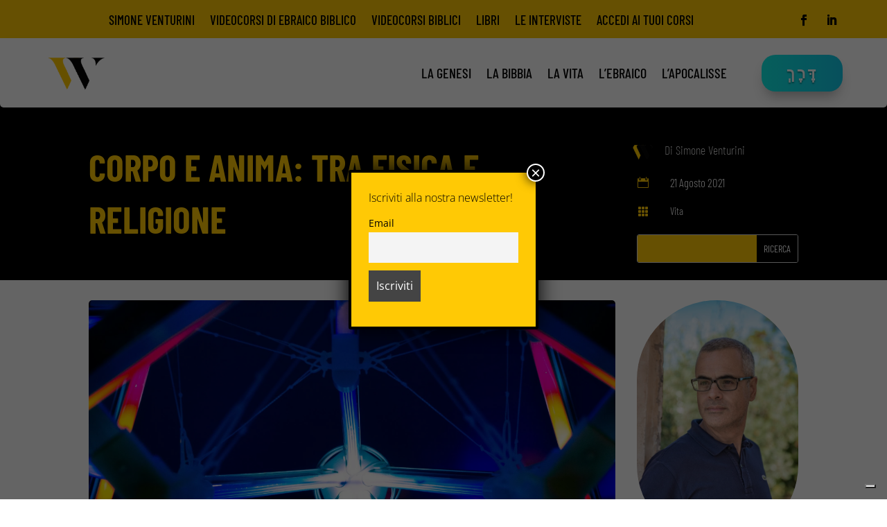

--- FILE ---
content_type: application/javascript; charset=utf-8
request_url: https://cs.iubenda.com/cookie-solution/confs/js/55219739.js
body_size: -278
content:
_iub.csRC = { showBranding: true, publicId: 'a746692f-6db6-11ee-8bfc-5ad8d8c564c0', floatingGroup: false };
_iub.csEnabled = true;
_iub.csPurposes = [3,4,7,1,2,5,"s"];
_iub.cpUpd = 1750054291;
_iub.csT = 0.025;
_iub.googleConsentModeV2 = true;
_iub.totalNumberOfProviders = 5;
